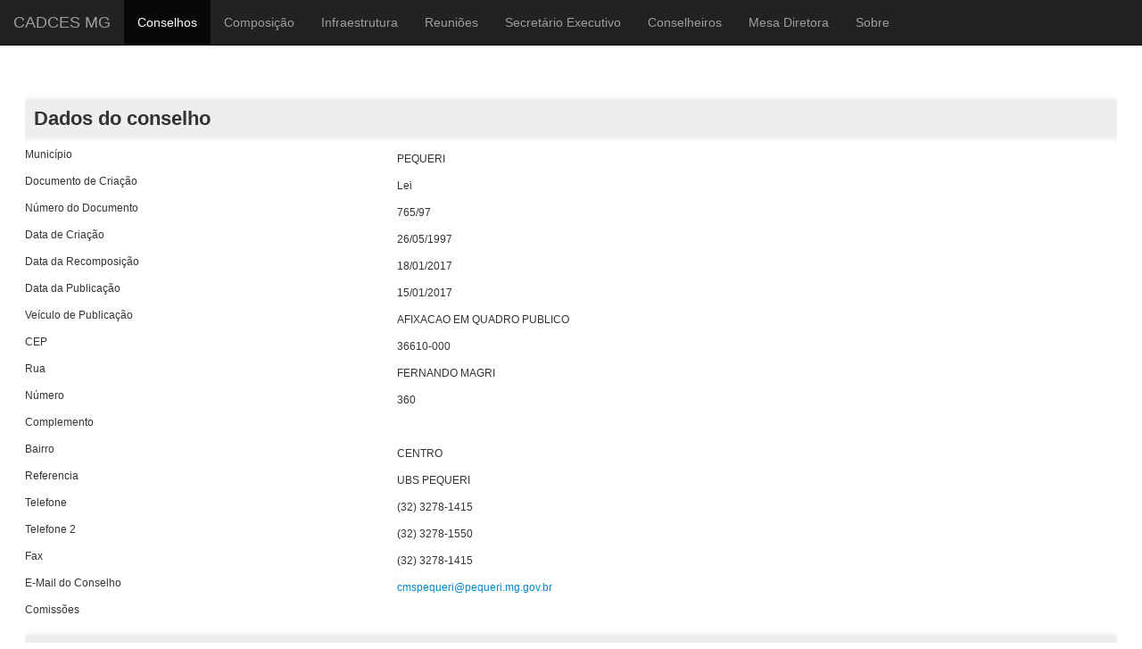

--- FILE ---
content_type: text/html; charset=utf-8
request_url: http://cadces.saude.mg.gov.br/index.php/conselhos-cadastrados/details/9/570
body_size: 44334
content:
	<!DOCTYPE html>
	<html lang="en">
		<head>
			<script src="/templates/cadces/js/jquery-1.8.3.min.js"></script>
				<base href="http://cadces.saude.mg.gov.br/index.php/conselhos-cadastrados/details/9/570" />
	<meta http-equiv="content-type" content="text/html; charset=utf-8" />
	<meta name="description" content="Cadastro de Conselhos Municipais de Saúde do Estado de Minas Gerais." />
	<meta name="generator" content="Joomla! - Open Source Content Management" />
	<title>Lista de Conselhos Cadastrados</title>
	<link href="/templates/cadces/favicon.ico" rel="shortcut icon" type="image/vnd.microsoft.icon" />
	<link href="/media/system/css/calendar-jos.css" rel="stylesheet" type="text/css"  title="Verde"  media="all" />
	<link href="http://cadces.saude.mg.gov.br/media/com_fabrik/css/fabrik.css" rel="stylesheet" type="text/css" />
	<link href="/components/com_fabrik/libs/slimbox2/css/slimbox2.css" rel="stylesheet" type="text/css" />
	<script src="/media/system/js/mootools-core.js" type="text/javascript"></script>
	<script src="/media/system/js/core.js" type="text/javascript"></script>
	<script src="/media/system/js/mootools-more.js" type="text/javascript"></script>
	<script src="/media/jui/js/jquery.min.js" type="text/javascript"></script>
	<script src="/media/jui/js/jquery-noconflict.js" type="text/javascript"></script>
	<script src="/media/jui/js/jquery-migrate.min.js" type="text/javascript"></script>
	<script src="/media/jui/js/bootstrap.min.js" type="text/javascript"></script>
	<script src="/media/system/js/calendar.js" type="text/javascript"></script>
	<script src="/media/system/js/calendar-setup.js" type="text/javascript"></script>
	<script type="text/javascript">
Calendar._DN = ["Domingo","Segunda","Ter\u00e7a","Quarta","Quinta","Sexta","S\u00e1bado","Domingo"]; Calendar._SDN = ["Dom","Seg","Ter","Qua","Qui","Sex","S\u00e1b","Dom"]; Calendar._FD = 0; Calendar._MN = ["Janeiro","Fevereiro","Mar\u00e7o","Abril","Maio","Junho","Julho","Agosto","Setembro","Outubro","Novembro","Dezembro"]; Calendar._SMN = ["Jan","Fev","Mar","Abr","Mai","Jun","Jul","Ago","Set","Out","Nov","Dez"]; Calendar._TT = {"INFO":"Sobre o calend\u00e1rio","ABOUT":"DHTML Date\/Time Selector\n(c) dynarch.com 2002-2005 \/ Author: Mihai Bazon\nFor latest version visit: http:\/\/www.dynarch.com\/projects\/calendar\/\nDistributed under GNU LGPL.  See http:\/\/gnu.org\/licenses\/lgpl.html for details.\n\nSele\u00e7\u00e3o de data:\n- Use os bot\u00f5es \u00ab e \u00bb para selecionar um ano\n- Use os bot\u00f5es < e > para selecionar o m\u00eas\n- Segure o bot\u00e3o do mouse sobre qualquer um dos bot\u00f5es acima para sele\u00e7\u00e3o mais r\u00e1pida.","ABOUT_TIME":"\n\nTime selection:\n- Click on any of the time parts to increase it\n- or Shift-click to decrease it\n- or click and drag for faster selection.","PREV_YEAR":"Selecione para ir para o ano anterior. Selecione e segure para ver uma lista de anos.","PREV_MONTH":"Selecione para ir para o m\u00eas anterior. Selecione e segure para obter uma lista dos meses.","GO_TODAY":"Ir para hoje","NEXT_MONTH":"Selecione para ir para o pr\u00f3ximo m\u00eas. Selecione e segure para ver uma lista dos meses.","SEL_DATE":"Selecione uma data.","DRAG_TO_MOVE":"Arraste para mover","PART_TODAY":" Hoje ","DAY_FIRST":"Exibir %s primeiro","WEEKEND":"0,6","CLOSE":"Fechar","TODAY":"Hoje","TIME_PART":"Selecione com Shift ou Arraste para alterar o valor.","DEF_DATE_FORMAT":"%Y-%m-%d","TT_DATE_FORMAT":"%a, %b %e","WK":"Semana","TIME":"Hora:"};
	</script>
	<script type="text/javascript">
		(function() {
			Joomla.JText.load({"COM_FABRIK_LOADING":"Carregando...","COM_FABRIK_VALIDATING":"Validando","COM_FABRIK_SUCCESS":"Sucesso","COM_FABRIK_NO_REPEAT_GROUP_DATA":"Sem dados","COM_FABRIK_VALIDATION_ERROR":"Erro de valida\u00e7\u00e3o","COM_FABRIK_CONFIRM_DELETE_1":"Tem certeza que deseja excluir este registro?","COM_FABRIK_FORM_SAVED":"Salvar formul\u00e1rio","PLG_ELEMENT_DROPDOWN_ENTER_VALUE_LABEL":"Por favor digite um valor e \/ou r\u00f3tulo"});
		})();
	</script>
	<link rel="canonical" href="/index.php/conselhos-cadastrados/details/9/570" />

			<meta charset="utf-8">
			<meta http-equiv="X-UA-Compatible" content="IE=edge">
			<meta name="viewport" content="width=device-width, initial-scale=1">

			<!-- Bootstrap CSS -->
			<link href="/templates/cadces/css/bootstrap.min.css" rel="stylesheet">
			<link href="/templates/cadces/css/bootstrap.css" rel="stylesheet">

			<!-- IE10 viewport hack para Surface / desktop Windows 8 bug -->
			<link href="/templates/cadces/css/ie10-viewport-bug-workaround.css" rel="stylesheet">

			<!-- Estilos personalizados para este template -->
			<link href="/templates/cadces/css/offcanvas.css" rel="stylesheet">
			<link href="/templates/cadces/css/template.css" rel="stylesheet">
			<link href="/templates/cadces/css/morris.css" rel="stylesheet" />

			<!-- Só para fins de depuração. Na verdade, não copie estas 2 linhas! -->
			<!--[if lt IE 9]><script src="/../../assets/js/ie8-responsive-file-warning.js"></script><![endif]-->
			<script src="/templates/cadces/js/ie-emulation-modes-warning.js"></script>

			<script src="/templates/cadces/js/morris.min.js"></script>
			<script src="/templates/cadces/js/graf-min.js"></script>

			<!-- HTML5 shim e Respond.js para IE8 suporte de elementos HTML5 e consultas de mídia -->
			<!--[if lt IE 9]>
			<script src="https://oss.maxcdn.com/html5shiv/3.7.3/html5shiv.min.js"></script>
			<script src="https://oss.maxcdn.com/respond/1.4.2/respond.min.js"></script>
			<![endif]-->

			<script type="text/javascript">
			        $(document).ready(function(){
			        	
			        	/* Máscara para Número do Documento */
			            $('#tbgc_conselho___num_doc').keypress(function(){
			                var tecla = (window.event)?event.keyCode:e.which;
			                if( (tecla > 46 && tecla < 58) || (tecla == 47) )
								return true;
			                return false;
			            });

			        	/* Somente números */
			            $('#tbgc_composicao___total_conselheiros').keypress(function(){
			                var tecla = (window.event)?event.keyCode:e.which;
			                if((tecla > 46 && tecla < 58))
								return true;
			                return false;
			            });

			            /* Somente números */
			            $('#tbgc_composicao___total_usuarios').keypress(function(){
			                var tecla = (window.event)?event.keyCode:e.which;
			                if((tecla > 46 && tecla < 58))
								return true;
			                return false;
			            });

			            /* Somente números */
			            $('#tbgc_composicao___total_trabalhadores').keypress(function(){
			                var tecla = (window.event)?event.keyCode:e.which;
			                if((tecla > 46 && tecla < 58))
								return true;
			                return false;
			            });

			            /* Somente números */
			            $('#tbgc_composicao___total_prestadores').keypress(function(){
			                var tecla = (window.event)?event.keyCode:e.which;
			                if((tecla > 46 && tecla < 58))
								return true;
			                return false;
			            });

			            /* Somente números */
			            $('#tbgc_composicao___total_gestores').keypress(function(){
			                var tecla = (window.event)?event.keyCode:e.which;
			                if((tecla > 46 && tecla < 58))
								return true;
			                return false;
			            });

			            /* Somente números */
			            $('#tbgc_infraestrutura___computadores_instalados').keypress(function(){
			                var tecla = (window.event)?event.keyCode:e.which;
			                if((tecla > 46 && tecla < 58))
								return true;
			                return false;
			            });

			        });
			</script>

		</head>

		<body>

		<div class="container" style="width: 100%;">

						<nav class="navbar navbar-fixed-top navbar-inverse">
					<div>
						<div class="navbar-header">
							<button type="button" class="navbar-toggle collapsed" data-toggle="collapse" data-target="#navbar" aria-expanded="false" aria-controls="navbar">
								<span class="sr-only">Toggle navigation</span>
								<span class="icon-bar"></span>
								<span class="icon-bar"></span>
								<span class="icon-bar"></span>
							</button>
							<a class="navbar-brand" href="/index.php">CADCES MG</a>
						</div>
						<div id="navbar" class="collapse navbar-collapse">
							<ul class="nav menunav navbar-nav">
<li class="item-120 current active"><a href="/index.php/conselhos-cadastrados" >Conselhos</a></li><li class="item-122"><a href="/index.php/composicao-relatorio" >Composição</a></li><li class="item-144"><a href="/index.php/infraestrutura-dos-conselhos" >Infraestrutura</a></li><li class="item-145"><a href="/index.php/pautas-das-reunioes" >Reuniões</a></li><li class="item-166"><a href="/index.php/listar-secretario-executivo" >Secretário Executivo</a></li><li class="item-167"><a href="/index.php/listar-conselheiros" >Conselheiros</a></li><li class="item-146"><a href="/index.php/mesa-diretora-dos-conselhos" >Mesa Diretora</a></li><li class="item-147"><a href="/index.php/sobre-o-cadces" >Sobre</a></li></ul>

						</div><!-- /.nav-collapse -->
					</div><!-- /.container -->
				</nav><!-- /.navbar -->

				

				<nav class="navbar navbar-fixed-top navbar-inverse">
					<div>
						<div class="navbar-header">
							<button type="button" class="navbar-toggle collapsed" data-toggle="collapse" data-target="#navbar" aria-expanded="false" aria-controls="navbar">
								<span class="sr-only">Toggle navigation</span>
								<span class="icon-bar"></span>
								<span class="icon-bar"></span>
								<span class="icon-bar"></span>
							</button>
							<a class="navbar-brand" href="/index.php">CADCES MG</a>
						</div>
						<div id="navbar" class="collapse navbar-collapse">
							<ul class="nav menunav navbar-nav">
<li class="item-120 current active"><a href="/index.php/conselhos-cadastrados" >Conselhos</a></li><li class="item-122"><a href="/index.php/composicao-relatorio" >Composição</a></li><li class="item-144"><a href="/index.php/infraestrutura-dos-conselhos" >Infraestrutura</a></li><li class="item-145"><a href="/index.php/pautas-das-reunioes" >Reuniões</a></li><li class="item-166"><a href="/index.php/listar-secretario-executivo" >Secretário Executivo</a></li><li class="item-167"><a href="/index.php/listar-conselheiros" >Conselheiros</a></li><li class="item-146"><a href="/index.php/mesa-diretora-dos-conselhos" >Mesa Diretora</a></li><li class="item-147"><a href="/index.php/sobre-o-cadces" >Sobre</a></li></ul>

						</div><!-- /.nav-collapse -->
					</div><!-- /.container -->
				</nav><!-- /.navbar -->

				

					

					<div class="table-responsive" style="margin-top: 20px;">
						<div style="min-width: 900px; font-size: 12px;">
							<div class="fabrikForm fabrikDetails" id="details_9_570">
		<div class="fabrikGroup form-horizontal" id="group9" style="">

					<div class="groupintro"><h1 class="sobre">Dados do conselho</h1></div>
		<div class="row-striped">
			<div class="row-fluid fabrikElementContainer " style="display:none"><!-- start element row -->
	<div class=" plg-internalid fb_el_tbgc_conselho___cod_registro_ro fabrikHide   span12">
	<div class="span4 fabrikLabel">
		Código	</div>
	<div class="span8">
		
		<div class="fabrikElement">
			<div class="fabrikElementReadOnly" id="tbgc_conselho___cod_registro_ro">570</div>		</div>

		

		</div>
</div><!--  end span -->
		</div><!-- end row-fluid -->
				<div class="row-fluid fabrikElementContainer " style="display:none"><!-- start element row -->
	<div class=" plg-field fb_el_tbgc_conselho___id_usuario_ro fabrikHide   span12">
	<div class="span4 fabrikLabel">
		ID do Usuário	</div>
	<div class="span8">
		
		<div class="fabrikElement">
			<div class="fabrikElementReadOnly" id="tbgc_conselho___id_usuario_ro"><!-- 3149507 --></div>		</div>

		

		</div>
</div><!--  end span -->
		</div><!-- end row-fluid -->
				<div class="row-fluid fabrikElementContainer " ><!-- start element row -->
	<div class=" plg-databasejoin fb_el_tbgc_conselho___municipio_ro  mode-dropdown  span12">
	<div class="span4 fabrikLabel">
		Município	</div>
	<div class="span8">
		
		<div class="fabrikElement">
			<div class="fabrikElementReadOnly" id="tbgc_conselho___municipio_ro">PEQUERI
</div>		</div>

		

		</div>
</div><!--  end span -->
		</div><!-- end row-fluid -->
				<div class="row-fluid fabrikElementContainer " ><!-- start element row -->
	<div class=" plg-dropdown fb_el_tbgc_conselho___doc_criacao_ro   span12">
	<div class="span4 fabrikLabel">
		Documento de Criação	</div>
	<div class="span8">
		
		<div class="fabrikElement">
			<div class="fabrikElementReadOnly" id="tbgc_conselho___doc_criacao_ro">Lei</div>		</div>

		

		</div>
</div><!--  end span -->
		</div><!-- end row-fluid -->
				<div class="row-fluid fabrikElementContainer " ><!-- start element row -->
	<div class=" plg-field fb_el_tbgc_conselho___num_doc_ro   span12">
	<div class="span4 fabrikLabel">
		Número do Documento	</div>
	<div class="span8">
		
		<div class="fabrikElement">
			<div class="fabrikElementReadOnly" id="tbgc_conselho___num_doc_ro">765/97</div>		</div>

		

		</div>
</div><!--  end span -->
		</div><!-- end row-fluid -->
				<div class="row-fluid fabrikElementContainer " ><!-- start element row -->
	<div class=" plg-date fb_el_tbgc_conselho___data_criacao_ro   span12">
	<div class="span4 fabrikLabel">
		Data de Criação	</div>
	<div class="span8">
		
		<div class="fabrikElement">
			<div class="fabrikElementReadOnly" id="tbgc_conselho___data_criacao_ro">26/05/1997</div>		</div>

		

		</div>
</div><!--  end span -->
		</div><!-- end row-fluid -->
				<div class="row-fluid fabrikElementContainer " ><!-- start element row -->
	<div class=" plg-date fb_el_tbgc_conselho___data_recomposicao_ro   span12">
	<div class="span4 fabrikLabel">
		Data da Recomposição	</div>
	<div class="span8">
		
		<div class="fabrikElement">
			<div class="fabrikElementReadOnly" id="tbgc_conselho___data_recomposicao_ro">18/01/2017</div>		</div>

		

		</div>
</div><!--  end span -->
		</div><!-- end row-fluid -->
				<div class="row-fluid fabrikElementContainer " ><!-- start element row -->
	<div class=" plg-date fb_el_tbgc_conselho___data_publicacao_ro   span12">
	<div class="span4 fabrikLabel">
		Data da Publicação	</div>
	<div class="span8">
		
		<div class="fabrikElement">
			<div class="fabrikElementReadOnly" id="tbgc_conselho___data_publicacao_ro">15/01/2017</div>		</div>

		

		</div>
</div><!--  end span -->
		</div><!-- end row-fluid -->
				<div class="row-fluid fabrikElementContainer " ><!-- start element row -->
	<div class=" plg-field fb_el_tbgc_conselho___veiculo_publicacao_ro   span12">
	<div class="span4 fabrikLabel">
		Veículo de Publicação	</div>
	<div class="span8">
		
		<div class="fabrikElement">
			<div class="fabrikElementReadOnly" id="tbgc_conselho___veiculo_publicacao_ro">AFIXACAO EM QUADRO PUBLICO</div>		</div>

		

		</div>
</div><!--  end span -->
		</div><!-- end row-fluid -->
				<div class="row-fluid fabrikElementContainer " ><!-- start element row -->
	<div class=" plg-field fb_el_tbgc_conselho___cep_ro   span12">
	<div class="span4 fabrikLabel">
		CEP	</div>
	<div class="span8">
		
		<div class="fabrikElement">
			<div class="fabrikElementReadOnly" id="tbgc_conselho___cep_ro">36610-000</div>		</div>

		

		</div>
</div><!--  end span -->
		</div><!-- end row-fluid -->
				<div class="row-fluid fabrikElementContainer " ><!-- start element row -->
	<div class=" plg-field fb_el_tbgc_conselho___rua_ro   span12">
	<div class="span4 fabrikLabel">
		Rua	</div>
	<div class="span8">
		
		<div class="fabrikElement">
			<div class="fabrikElementReadOnly" id="tbgc_conselho___rua_ro">FERNANDO MAGRI</div>		</div>

		

		</div>
</div><!--  end span -->
		</div><!-- end row-fluid -->
				<div class="row-fluid fabrikElementContainer " ><!-- start element row -->
	<div class=" plg-field fb_el_tbgc_conselho___numero_ro   span12">
	<div class="span4 fabrikLabel">
		Número	</div>
	<div class="span8">
		
		<div class="fabrikElement">
			<div class="fabrikElementReadOnly" id="tbgc_conselho___numero_ro">360</div>		</div>

		

		</div>
</div><!--  end span -->
		</div><!-- end row-fluid -->
				<div class="row-fluid fabrikElementContainer " ><!-- start element row -->
	<div class=" plg-field fb_el_tbgc_conselho___complemento_ro   span12">
	<div class="span4 fabrikLabel">
		Complemento	</div>
	<div class="span8">
		
		<div class="fabrikElement">
			<div class="fabrikElementReadOnly" id="tbgc_conselho___complemento_ro"> </div>		</div>

		

		</div>
</div><!--  end span -->
		</div><!-- end row-fluid -->
				<div class="row-fluid fabrikElementContainer " ><!-- start element row -->
	<div class=" plg-field fb_el_tbgc_conselho___bairro_ro   span12">
	<div class="span4 fabrikLabel">
		Bairro	</div>
	<div class="span8">
		
		<div class="fabrikElement">
			<div class="fabrikElementReadOnly" id="tbgc_conselho___bairro_ro">CENTRO</div>		</div>

		

		</div>
</div><!--  end span -->
		</div><!-- end row-fluid -->
				<div class="row-fluid fabrikElementContainer " ><!-- start element row -->
	<div class=" plg-field fb_el_tbgc_conselho___referencia_ro   span12">
	<div class="span4 fabrikLabel">
		Referencia	</div>
	<div class="span8">
		
		<div class="fabrikElement">
			<div class="fabrikElementReadOnly" id="tbgc_conselho___referencia_ro">UBS PEQUERI</div>		</div>

		

		</div>
</div><!--  end span -->
		</div><!-- end row-fluid -->
				<div class="row-fluid fabrikElementContainer " ><!-- start element row -->
	<div class=" plg-field fb_el_tbgc_conselho___telefone_1_ro   span12">
	<div class="span4 fabrikLabel">
		Telefone	</div>
	<div class="span8">
		
		<div class="fabrikElement">
			<div class="fabrikElementReadOnly" id="tbgc_conselho___telefone_1_ro">(32) 3278-1415</div>		</div>

		

		</div>
</div><!--  end span -->
		</div><!-- end row-fluid -->
				<div class="row-fluid fabrikElementContainer " ><!-- start element row -->
	<div class=" plg-field fb_el_tbgc_conselho___telefone_2_ro   span12">
	<div class="span4 fabrikLabel">
		Telefone 2	</div>
	<div class="span8">
		
		<div class="fabrikElement">
			<div class="fabrikElementReadOnly" id="tbgc_conselho___telefone_2_ro">(32) 3278-1550</div>		</div>

		

		</div>
</div><!--  end span -->
		</div><!-- end row-fluid -->
				<div class="row-fluid fabrikElementContainer " ><!-- start element row -->
	<div class=" plg-field fb_el_tbgc_conselho___fax_ro   span12">
	<div class="span4 fabrikLabel">
		Fax	</div>
	<div class="span8">
		
		<div class="fabrikElement">
			<div class="fabrikElementReadOnly" id="tbgc_conselho___fax_ro">(32) 3278-1415</div>		</div>

		

		</div>
</div><!--  end span -->
		</div><!-- end row-fluid -->
				<div class="row-fluid fabrikElementContainer " ><!-- start element row -->
	<div class=" plg-field fb_el_tbgc_conselho___email_ro   span12">
	<div class="span4 fabrikLabel">
		E-Mail do Conselho	</div>
	<div class="span8">
		
		<div class="fabrikElement">
			<div class="fabrikElementReadOnly" id="tbgc_conselho___email_ro"><span id="cloak433706d5d6debb5a527508b34fd5c96b">Este endereço de email está sendo protegido de spambots. Você precisa do JavaScript ativado para vê-lo.</span><script type='text/javascript'>
				document.getElementById('cloak433706d5d6debb5a527508b34fd5c96b').innerHTML = '';
				var prefix = '&#109;a' + 'i&#108;' + '&#116;o';
				var path = 'hr' + 'ef' + '=';
				var addy433706d5d6debb5a527508b34fd5c96b = 'cmsp&#101;q&#117;&#101;r&#105;' + '&#64;';
				addy433706d5d6debb5a527508b34fd5c96b = addy433706d5d6debb5a527508b34fd5c96b + 'p&#101;q&#117;&#101;r&#105;' + '&#46;' + 'mg' + '&#46;' + 'g&#111;v' + '&#46;' + 'br';
				var addy_text433706d5d6debb5a527508b34fd5c96b = 'cmsp&#101;q&#117;&#101;r&#105;' + '&#64;' + 'p&#101;q&#117;&#101;r&#105;' + '&#46;' + 'mg' + '&#46;' + 'g&#111;v' + '&#46;' + 'br';document.getElementById('cloak433706d5d6debb5a527508b34fd5c96b').innerHTML += '<a ' + path + '\'' + prefix + ':' + addy433706d5d6debb5a527508b34fd5c96b + '\'>'+addy_text433706d5d6debb5a527508b34fd5c96b+'<\/a>';
		</script></div>		</div>

		

		</div>
</div><!--  end span -->
		</div><!-- end row-fluid -->
				<div class="row-fluid fabrikElementContainer " ><!-- start element row -->
	<div class=" plg-textarea fb_el_tbgc_conselho___comissoes_ro   span12">
	<div class="span4 fabrikLabel">
		Comissões	</div>
	<div class="span8">
		
		<div class="fabrikElement">
			<div class="fabrikElementReadOnly" id="tbgc_conselho___comissoes_ro"> </div>		</div>

		

		</div>
</div><!--  end span -->
		</div><!-- end row-fluid -->
	</div>
	</div>

		<div class="fabrikGroup form-horizontal" id="group11" style="">

					<div class="groupintro"><h1 class="sobre">Plano Diretor de Regionalização (PDR)</h1></div>
		<div class="row-striped">
			<div class="row-fluid fabrikElementContainer " ><!-- start element row -->
	<div class=" plg-field fb_el_tbgc_pdr___cod_ibge_ro   span12">
	<div class="span4 fabrikLabel">
		Código IBGE	</div>
	<div class="span8">
		
		<div class="fabrikElement">
			<div class="fabrikElementReadOnly" id="tbgc_pdr___cod_ibge_ro">3149507</div>		</div>

		

		</div>
</div><!--  end span -->
		</div><!-- end row-fluid -->
				<div class="row-fluid fabrikElementContainer " ><!-- start element row -->
	<div class=" plg-dropdown fb_el_tbgc_pdr___regional_ro   span12">
	<div class="span4 fabrikLabel">
		Regional	</div>
	<div class="span8">
		
		<div class="fabrikElement">
			<div class="fabrikElementReadOnly" id="tbgc_pdr___regional_ro">JUIZ DE FORA</div>		</div>

		

		</div>
</div><!--  end span -->
		</div><!-- end row-fluid -->
				<div class="row-fluid fabrikElementContainer " ><!-- start element row -->
	<div class=" plg-dropdown fb_el_tbgc_pdr___micro_ro   span12">
	<div class="span4 fabrikLabel">
		Microrregião	</div>
	<div class="span8">
		
		<div class="fabrikElement">
			<div class="fabrikElementReadOnly" id="tbgc_pdr___micro_ro">SAO JOAO NEPOMUCENO / BICAS</div>		</div>

		

		</div>
</div><!--  end span -->
		</div><!-- end row-fluid -->
				<div class="row-fluid fabrikElementContainer " ><!-- start element row -->
	<div class=" plg-dropdown fb_el_tbgc_pdr___macro_ro   span12">
	<div class="span4 fabrikLabel">
		Macrorregião	</div>
	<div class="span8">
		
		<div class="fabrikElement">
			<div class="fabrikElementReadOnly" id="tbgc_pdr___macro_ro">SUDESTE</div>		</div>

		

		</div>
</div><!--  end span -->
		</div><!-- end row-fluid -->
	</div>
	</div>
<div class="fabrikActions form-actions">
	<div class="row-fluid">
		<div class="span12">
			<div class="btn-group">
				 
<button type="button" class="btn button" onclick="parent.location=''"	name="Goback" >
	Voltar</button>

 			</div>
		</div>
	</div>
</div>
</div>
						</div>
					</div>
					</div> <!-- DIV CONTAINER-->

		<!-- Início do rodapé da página. -->
		<footer>
			

<div class="custom"  >
	<div class="custom" style="color: #fff; font-family: 'Helvetica Neue', Helvetica, Arial, sans-serif; font-size: 18px; line-height: 20px; margin-top: 30px;">
<p style="margin: auto;"><strong>Conselho Estadual de Saúde do Estado de Minas Gerais</strong><br /><strong>Avenida Amazonas, 558 - 5º andar, Centro - Belo Horizonte - MG</strong><br /><strong>CEP: 30.180-000</strong><br /><strong>Telefone: (31) 3507-7900 </strong></p>
<p style="margin: auto;"><strong> </strong></p>
</div></div>

			<p>&copy;2026 CADCES MG</p>
		</footer>
		<!-- Fim do rodapé da página. -->
			<script>
            setTimeout(function(){
            jQuery.ajaxSetup({
  cache: true
});
				 jQuery.getScript( "http://cadces.saude.mg.gov.br/media/com_fabrik/js/lib/require/require.js", function() {
				
define('jquery', [], function() {
			return jQuery;
		});
define('moment', [], function() {
			return moment;
		});
requirejs.config(
{"baseUrl":"http:\/\/cadces.saude.mg.gov.br\/","paths":{"fab":"media\/com_fabrik\/js\/dist","lib":"media\/com_fabrik\/js\/lib","element":"plugins\/fabrik_element","list":"plugins\/fabrik_list","form":"plugins\/fabrik_form","cron":"plugins\/fabrik_cron","viz":"plugins\/fabrik_visualization","admin":"administrator\/components\/com_fabrik\/views","adminfields":"administrator\/components\/com_fabrik\/models\/fields","jQueryUI":"media\/com_fabrik\/js\/lib\/jquery-ui\/jquery-ui","chosen":"media\/jui\/js\/chosen.jquery.min","ajaxChosen":"media\/jui\/js\/ajax-chosen.min","punycode":"media\/system\/js\/punycode"},"shim":{"fab\/fabrik":{"deps":["fab\/utils","jquery","fab\/mootools-ext","lib\/Event.mock"]},"fab\/autocomplete-bootstrap":{"deps":["fab\/fabrik"]},"jQueryUI":{"deps":["jquery"]},"fabrik\/form":{"deps":["fab\/element","lib\/form_placeholder\/Form.Placeholder"]},"element\/field\/field-min":{"deps":["components\/com_fabrik\/libs\/masked_input\/jquery.maskedinput","components\/com_fabrik\/libs\/masked_input\/jquery.maskedinput","components\/com_fabrik\/libs\/masked_input\/jquery.maskedinput","components\/com_fabrik\/libs\/masked_input\/jquery.maskedinput"]}},"waitSeconds":30}
);


requirejs(['fab/chosen-loader', 'fab/fabrik', 'fab/tipsBootStrapMock'], function (Chosen, Fabrik, FloatingTips) {
	Fabrik.liveSite = 'http://cadces.saude.mg.gov.br/';
	Fabrik.package = 'fabrik';
	Fabrik.debug = false;
	Fabrik.jLayouts = {"modal-close":"<a href=\"#\" class=\"closeFabWin\" data-role=\"close\">\r\n\t<span class=\"icon-cancel icon-remove-sign\"><\/span>\r\n<\/a>","icon-expand":"<i data-isicon=\"true\" class=\"icon-expand\" ><\/i>","icon-full-screen":"<i data-isicon=\"true\" class=\"icon-out-2 icon-fullscreen\" ><\/i>"};

	Fabrik.bootstrapped = true;
	Fabrik.tips = new FloatingTips('.fabrikTip', {"tipfx":"Fx.Transitions.Linear","duration":"500","distance":20,"fadein":false});
	Fabrik.addEvent('fabrik.list.updaterows', function () {
		// Reattach new tips after list redraw
		Fabrik.tips.attach('.fabrikTip');
	});
	Fabrik.addEvent('fabrik.plugin.inlineedit.editing', function () {
		Fabrik.tips.hideAll();
	});
	Fabrik.addEvent('fabrik.list.inlineedit.setData', function () {
		Fabrik.tips.attach('.fabrikTip');
	});
	Fabrik.addEvent('fabrik.form.loaded', function () {
		Fabrik.tips.attach('.fabrikTip');
	});
	Fabrik.addEvent('fabrik.list.loaded', function () {
		Fabrik.tips.attach('.fabrikTip');
	});
});


requirejs(['http://cadces.saude.mg.gov.br/components/com_fabrik/libs/slimbox2/js/slimbox2.js'], function () {

});


window.addEvent('fabrik.loaded', function() {
  $$('a.fabrikWin').each(function(el, i) {
    el.addEvent('click', function(e) {
    	var opts = {"id":"fabwin","title":"Pesquisa avan\u00e7ada","loadMethod":"xhr","minimizable":false,"collapsible":true,"width":500,"height":150};
    	e.stop();
      opts2 = JSON.decode(el.get('rel'));
      opts = Object.merge(opts, opts2 || {});
      opts.contentURL = el.href;
      if (opts.id === 'fabwin') {
      	opts.id += i;
      }
      Fabrik.getWindow(opts);
    });
  });
});
requirejs(['fab/tipsBootStrapMock', 'fab/form', 'fab/fabrik', 'fab/window', 'lib/form_placeholder/Form.Placeholder', 'fab/form-submit', 'fab/element', 'element/internalid/internalid-min', 'element/field/field-min', 'fab/elementlist', 'element/databasejoin/databasejoin-min', 'element/dropdown/dropdown-min', 'element/date/date-min', 'element/textarea/textarea-min'], function (FloatingTips, FbForm, Fabrik, Window, Placeholder, FormSubmit, Element, ElementInternalid, ElementField, ElementList, ElementDatabasejoin, ElementDropdown, ElementDate, ElementTextarea) {
		var details_9_570 = new FbForm(9, {"admin":false,"ajax":false,"ajaxValidation":false,"lang":false,"toggleSubmit":false,"showLoader":true,"primaryKey":"tbgc_conselho___cod_registro","error":"Algumas partes do seu formul\u00e1rio n\u00e3o foram corretamente preenchidos!","pages":{"0":[9,11]},"plugins":[],"multipage_save":0,"editable":false,"print":false,"start_page":0,"inlineMessage":false,"rowid":"570","listid":9,"images":{"alert":"icon-exclamation-sign ","action_check":"http:\/\/cadces.saude.mg.gov.br\/media\/com_fabrik\/images\/action_check.png","ajax_loader":"<i data-isicon=\"true\" class=\"icon-spinner icon-spin\" ><\/i>"},"fabrik_window_id":"","submitOnEnter":false,"hiddenGroup":{"9":false,"11":false},"maxRepeat":{"9":0,"11":0},"minRepeat":{"9":1,"11":1},"showMaxRepeats":{"9":false,"11":false},"minMaxErrMsg":{"9":"","11":""},"join_group_ids":{"9":11},"group_repeats":{"11":0},"group_joins_ids":[],"group_pk_ids":{"11":"tbgc_pdr___cod_ibge"},"group_join_ids":{"11":9},"group_copy_element_values":{"11":false},"group_repeat_intro":{"11":""}});
		Fabrik.addBlock('details_9_570', details_9_570);
	details_9_570.addElements(
{"9":[["FbInternalId","tbgc_conselho___cod_registro_ro",{"repeatCounter":0,"editable":false,"value":"570","label":"C\u00f3digo","defaultVal":"","inRepeatGroup":false,"fullName":"tbgc_conselho___cod_registro","watchElements":[],"canRepeat":false,"isGroupJoin":false,"mustValidate":false,"validations":false,"joinid":0}],["FbField","tbgc_conselho___id_usuario_ro",{"repeatCounter":0,"editable":false,"value":"3149507","label":"ID do Usu\u00e1rio","defaultVal":"0","inRepeatGroup":false,"fullName":"tbgc_conselho___id_usuario","watchElements":[],"canRepeat":false,"isGroupJoin":false,"mustValidate":false,"validations":false,"joinid":0,"use_input_mask":false,"input_mask":"","geocomplete":false,"mapKey":false}],["FbDatabasejoin","tbgc_conselho___municipio_ro",{"repeatCounter":0,"editable":false,"value":["PEQUERI"],"label":"tbgc_pdr___municipio","defaultVal":"","inRepeatGroup":false,"fullName":"tbgc_conselho___municipio","watchElements":[],"canRepeat":false,"isGroupJoin":false,"mustValidate":false,"validations":true,"joinid":0,"id":"92","modalId":"dbjoin_popupform","key":"tbgc_pdr___municipio","formid":"9","listid":"7","listRef":"_com_fabrik_7","popupform":7,"windowwidth":360,"displayType":"dropdown","show_please_select":false,"showDesc":false,"autoCompleteOpts":null,"allowadd":false,"listName":"tbgc_conselho","isJoin":false,"advanced":false,"observe":[]}],["FbDropdown","tbgc_conselho___doc_criacao_ro",{"repeatCounter":0,"editable":false,"value":["LEI"],"label":"Documento de Cria\u00e7\u00e3o","defaultVal":[],"inRepeatGroup":false,"fullName":"tbgc_conselho___doc_criacao","watchElements":[],"canRepeat":false,"isGroupJoin":false,"mustValidate":false,"validations":true,"joinid":0,"allowadd":false,"data":{"":"-- SELECIONE --","DECRETO":"Decreto","LEI":"Lei","PORTARIA":"Portaria"},"multiple":false,"advanced":false}],["FbField","tbgc_conselho___num_doc_ro",{"repeatCounter":0,"editable":false,"value":"765\/97","label":"N\u00famero do Documento","defaultVal":"","inRepeatGroup":false,"fullName":"tbgc_conselho___num_doc","watchElements":[],"canRepeat":false,"isGroupJoin":false,"mustValidate":false,"validations":true,"joinid":0,"use_input_mask":false,"input_mask":"","geocomplete":false,"mapKey":false}],["FbDateTime","tbgc_conselho___data_criacao_ro",{"repeatCounter":0,"editable":false,"value":"1997-05-26 03:00:00","label":"Data de Cria\u00e7\u00e3o","defaultVal":"","inRepeatGroup":false,"fullName":"tbgc_conselho___data_criacao","watchElements":[],"canRepeat":false,"isGroupJoin":false,"mustValidate":false,"validations":true,"joinid":0,"hidden":false,"showtime":false,"timelabel":"time_txss","typing":false,"timedisplay":1,"dateTimeFormat":"H:i","allowedDates":[],"watchElement":"","id":"95","locale":"pt-BR","calendarSetup":{"inputField":"tbgc_conselho___data_criacao_ro","button":"tbgc_conselho___data_criacao_ro_cal_img","align":"Tl","singleClick":true,"firstDay":0,"ifFormat":"%d\/%m\/%Y","timeFormat":24,"dateAllowFunc":null},"advanced":false}],["FbDateTime","tbgc_conselho___data_recomposicao_ro",{"repeatCounter":0,"editable":false,"value":"2017-01-18 02:00:00","label":"Data da Recomposi\u00e7\u00e3o","defaultVal":"","inRepeatGroup":false,"fullName":"tbgc_conselho___data_recomposicao","watchElements":[],"canRepeat":false,"isGroupJoin":false,"mustValidate":false,"validations":false,"joinid":0,"hidden":false,"showtime":false,"timelabel":"time_txss","typing":false,"timedisplay":1,"dateTimeFormat":"H:i","allowedDates":[],"watchElement":"","id":"96","locale":"pt-BR","calendarSetup":{"inputField":"tbgc_conselho___data_recomposicao_ro","button":"tbgc_conselho___data_recomposicao_ro_cal_img","align":"Tl","singleClick":true,"firstDay":0,"ifFormat":"%d\/%m\/%Y","timeFormat":24,"dateAllowFunc":null},"advanced":false}],["FbDateTime","tbgc_conselho___data_publicacao_ro",{"repeatCounter":0,"editable":false,"value":"2017-01-16 00:00:00","label":"Data da Publica\u00e7\u00e3o","defaultVal":"","inRepeatGroup":false,"fullName":"tbgc_conselho___data_publicacao","watchElements":[],"canRepeat":false,"isGroupJoin":false,"mustValidate":false,"validations":false,"joinid":0,"hidden":false,"showtime":false,"timelabel":"time_txss","typing":false,"timedisplay":1,"dateTimeFormat":"H:i","allowedDates":[],"watchElement":"","id":"97","locale":"pt-BR","calendarSetup":{"inputField":"tbgc_conselho___data_publicacao_ro","button":"tbgc_conselho___data_publicacao_ro_cal_img","align":"Tl","singleClick":true,"firstDay":0,"ifFormat":"%d\/%m\/%Y","timeFormat":24,"dateAllowFunc":null},"advanced":false}],["FbField","tbgc_conselho___veiculo_publicacao_ro",{"repeatCounter":0,"editable":false,"value":"AFIXACAO EM QUADRO PUBLICO","label":"Ve\u00edculo de Publica\u00e7\u00e3o","defaultVal":"","inRepeatGroup":false,"fullName":"tbgc_conselho___veiculo_publicacao","watchElements":[],"canRepeat":false,"isGroupJoin":false,"mustValidate":false,"validations":true,"joinid":0,"use_input_mask":false,"input_mask":"","geocomplete":false,"mapKey":false}],["FbField","tbgc_conselho___cep_ro",{"repeatCounter":0,"editable":false,"value":"36610-000","label":"CEP","defaultVal":"","inRepeatGroup":false,"fullName":"tbgc_conselho___cep","watchElements":[],"canRepeat":false,"isGroupJoin":false,"mustValidate":false,"validations":true,"joinid":0,"use_input_mask":true,"input_mask":"99999-999","input_mask_definitions":"{}","geocomplete":false,"mapKey":false}],["FbField","tbgc_conselho___rua_ro",{"repeatCounter":0,"editable":false,"value":"FERNANDO MAGRI","label":"Rua","defaultVal":"","inRepeatGroup":false,"fullName":"tbgc_conselho___rua","watchElements":[],"canRepeat":false,"isGroupJoin":false,"mustValidate":false,"validations":true,"joinid":0,"use_input_mask":false,"input_mask":"","geocomplete":false,"mapKey":false}],["FbField","tbgc_conselho___numero_ro",{"repeatCounter":0,"editable":false,"value":"360","label":"N\u00famero","defaultVal":"","inRepeatGroup":false,"fullName":"tbgc_conselho___numero","watchElements":[],"canRepeat":false,"isGroupJoin":false,"mustValidate":false,"validations":true,"joinid":0,"use_input_mask":false,"input_mask":"","geocomplete":false,"mapKey":false}],["FbField","tbgc_conselho___complemento_ro",{"repeatCounter":0,"editable":false,"value":" ","label":"Complemento","defaultVal":"","inRepeatGroup":false,"fullName":"tbgc_conselho___complemento","watchElements":[],"canRepeat":false,"isGroupJoin":false,"mustValidate":false,"validations":true,"joinid":0,"use_input_mask":false,"input_mask":"","geocomplete":false,"mapKey":false}],["FbField","tbgc_conselho___bairro_ro",{"repeatCounter":0,"editable":false,"value":"CENTRO","label":"Bairro","defaultVal":"","inRepeatGroup":false,"fullName":"tbgc_conselho___bairro","watchElements":[],"canRepeat":false,"isGroupJoin":false,"mustValidate":false,"validations":true,"joinid":0,"use_input_mask":false,"input_mask":"","geocomplete":false,"mapKey":false}],["FbField","tbgc_conselho___referencia_ro",{"repeatCounter":0,"editable":false,"value":"UBS PEQUERI","label":"Referencia","defaultVal":"","inRepeatGroup":false,"fullName":"tbgc_conselho___referencia","watchElements":[],"canRepeat":false,"isGroupJoin":false,"mustValidate":false,"validations":true,"joinid":0,"use_input_mask":false,"input_mask":"","geocomplete":false,"mapKey":false}],["FbField","tbgc_conselho___telefone_1_ro",{"repeatCounter":0,"editable":false,"value":"(32) 3278-1415","label":"Telefone","defaultVal":"","inRepeatGroup":false,"fullName":"tbgc_conselho___telefone_1","watchElements":[],"canRepeat":false,"isGroupJoin":false,"mustValidate":false,"validations":true,"joinid":0,"use_input_mask":true,"input_mask":"(99) 9999-9999","input_mask_definitions":"{}","geocomplete":false,"mapKey":false}],["FbField","tbgc_conselho___telefone_2_ro",{"repeatCounter":0,"editable":false,"value":"(32) 3278-1550","label":"Telefone 2","defaultVal":"","inRepeatGroup":false,"fullName":"tbgc_conselho___telefone_2","watchElements":[],"canRepeat":false,"isGroupJoin":false,"mustValidate":false,"validations":false,"joinid":0,"use_input_mask":true,"input_mask":"(99) 9999-9999","input_mask_definitions":"{}","geocomplete":false,"mapKey":false}],["FbField","tbgc_conselho___fax_ro",{"repeatCounter":0,"editable":false,"value":"(32) 3278-1415","label":"Fax","defaultVal":"","inRepeatGroup":false,"fullName":"tbgc_conselho___fax","watchElements":[],"canRepeat":false,"isGroupJoin":false,"mustValidate":false,"validations":false,"joinid":0,"use_input_mask":true,"input_mask":"(99) 9999-9999","input_mask_definitions":"{}","geocomplete":false,"mapKey":false}],["FbField","tbgc_conselho___email_ro",{"repeatCounter":0,"editable":false,"value":"cmspequeri@pequeri.mg.gov.br","label":"E-Mail do Conselho","defaultVal":"","inRepeatGroup":false,"fullName":"tbgc_conselho___email","watchElements":[],"canRepeat":false,"isGroupJoin":false,"mustValidate":false,"validations":true,"joinid":0,"use_input_mask":false,"input_mask":"","geocomplete":false,"mapKey":false}],["FbTextarea","tbgc_conselho___comissoes_ro",{"repeatCounter":0,"editable":false,"value":" ","label":"Comiss\u00f5es","defaultVal":"","inRepeatGroup":false,"fullName":"tbgc_conselho___comissoes","watchElements":[],"canRepeat":false,"isGroupJoin":false,"mustValidate":false,"validations":true,"joinid":0,"max":"255","maxType":"char","wysiwyg":false,"deleteOverflow":true,"htmlId":"tbgc_conselho___comissoes_ro"}]],"11":[["FbField","tbgc_pdr___cod_ibge_ro",{"repeatCounter":0,"editable":false,"value":"3149507","label":"C\u00f3digo IBGE","defaultVal":"","inRepeatGroup":false,"fullName":"tbgc_pdr___cod_ibge","watchElements":[],"canRepeat":false,"isGroupJoin":true,"mustValidate":false,"validations":true,"joinid":9,"use_input_mask":false,"input_mask":"","geocomplete":false,"mapKey":false}],["FbDropdown","tbgc_pdr___regional_ro",{"repeatCounter":0,"editable":false,"value":["JUIZ DE FORA"],"label":"Regional","defaultVal":[],"inRepeatGroup":false,"fullName":"tbgc_pdr___regional","watchElements":[],"canRepeat":false,"isGroupJoin":true,"mustValidate":false,"validations":true,"joinid":9,"allowadd":false,"data":{"ALFENAS":"ALFENAS","BARBACENA":"BARBACENA","BELO HORIZONTE":"BELO HORIZONTE","CORONEL FABRICIANO":"CORONEL FABRICIANO","DIAMANTINA":"DIAMANTINA","DIVINOPOLIS":"DIVINOPOLIS","GOVERNADOR VALADARES":"GOVERNADOR VALADARES","ITABIRA":"ITABIRA","ITUIUTABA":"ITUIUTABA","JANUARIA":"JANUARIA","JUIZ DE FORA":"JUIZ DE FORA","LEOPOLDINA":"LEOPOLDINA","MANHUMIRIM":"MANHUMIRIM","MONTES CLAROS":"MONTES CLAROS","PASSOS":"PASSOS","PATOS DE MINAS":"PATOS DE MINAS","PEDRA AZUL":"PEDRA AZUL","PIRAPORA":"PIRAPORA","PONTE NOVA":"PONTE NOVA","POUSO ALEGRE":"POUSO ALEGRE","SAO JOAO DEL REI":"SAO JOAO DEL REI","SETE LAGOAS":"SETE LAGOAS","TEOFILO OTONI":"TEOFILO OTONI","UBA":"UBA","UBERABA":"UBERABA","UBERLANDIA":"UBERLANDIA","UNAI":"UNAI","VARGINHA":"VARGINHA"},"multiple":false,"advanced":false}],["FbDropdown","tbgc_pdr___micro_ro",{"repeatCounter":0,"editable":false,"value":["SAO JOAO NEPOMUCENO \/ BICAS"],"label":"Microrregi\u00e3o","defaultVal":[],"inRepeatGroup":false,"fullName":"tbgc_pdr___micro","watchElements":[],"canRepeat":false,"isGroupJoin":true,"mustValidate":false,"validations":true,"joinid":9,"allowadd":false,"data":{"":"-- SELECIONE --","AGUAS FORMOSAS":"AGUAS FORMOSAS","ALEM PARAIBA":"ALEM PARAIBA","ALFENAS \/ MACHADO":"ALFENAS \/ MACHADO","ALMENARA":"ALMENARA","ARACUAI":"ARACUAI","ARAXA":"ARAXA","BARBACENA":"BARBACENA","BELO HORIZONTE\/ NOVA LIMA\/ CAETE":"BELO HORIZONTE\/ NOVA LIMA\/ CAETE","BETIM":"BETIM","BOM DESPACHO":"BOM DESPACHO","BRASILIA DE MINAS\/SAO FRANCISCO":"BRASILIA DE MINAS\/SAO FRANCISCO","CARANGOLA":"CARANGOLA","CARATINGA":"CARATINGA","CONSELHEIRO LAFAIETE \/ CONGONHAS":"CONSELHEIRO LAFAIETE \/ CONGONHAS","CONTAGEM":"CONTAGEM","CORACAO DE JESUS":"CORACAO DE JESUS","CORONEL FABRICIANO":"CORONEL FABRICIANO","CURVELO":"CURVELO","DIAMANTINA":"DIAMANTINA","DIVINOPOLIS \/ SANTO ANTONIO DO MONTE":"DIVINOPOLIS \/ SANTO ANTONIO DO MONTE","FORMIGA":"FORMIGA","FRANCISCO SA":"FRANCISCO SA","FRUTAL \/ ITURAMA":"FRUTAL \/ ITURAMA","GOVERNADOR VALADARES":"GOVERNADOR VALADARES","GUANHAES":"GUANHAES","GUAXUPE":"GUAXUPE","IPATINGA":"IPATINGA","ITABIRA":"ITABIRA","ITABIRITO":"ITABIRITO","ITAJUBA":"ITAJUBA","ITAOBIM":"ITAOBIM","ITAUNA":"ITAUNA","ITUIUTABA":"ITUIUTABA","JANAUBA\/MONTE AZUL":"JANAUBA\/MONTE AZUL","JANUARIA":"JANUARIA","JOAO MONLEVADE":"JOAO MONLEVADE","JOAO PINHEIRO":"JOAO PINHEIRO","JUIZ DE FORA \/ LIMA DUARTE \/ BOM JARDIM MINAS":"JUIZ DE FORA \/ LIMA DUARTE \/ BOM JARDIM MINAS","LAVRAS":"LAVRAS","LEOPOLDINA \/ CATAGUASES":"LEOPOLDINA \/ CATAGUASES","MANGA":"MANGA","MANHUACU":"MANHUACU","MANTENA":"MANTENA","MINAS NOVAS \/ TURMALINA \/ CAPELINHA":"MINAS NOVAS \/ TURMALINA \/ CAPELINHA","MONTES CLAROS \/ BOCAIUVA":"MONTES CLAROS \/ BOCAIUVA","MURIAE":"MURIAE","NANUQUE":"NANUQUE","PADRE PARAISO":"PADRE PARAISO","PARA DE MINAS":"PARA DE MINAS","PASSOS \/ PIUMHI":"PASSOS \/ PIUMHI","PATOS DE MINAS":"PATOS DE MINAS","PATROCINIO \/ MONTE CARMELO":"PATROCINIO \/ MONTE CARMELO","PEDRA AZUL":"PEDRA AZUL","PIRAPORA":"PIRAPORA","POCOS DE CALDAS":"POCOS DE CALDAS","PONTE NOVA":"PONTE NOVA","POUSO ALEGRE":"POUSO ALEGRE","RESPLENDOR":"RESPLENDOR","SALINAS \/ TAIOBEIRAS":"SALINAS \/ TAIOBEIRAS","SANTA MARIA DO SUACUI \/ SAO JOAO EVANGELISTA":"SANTA MARIA DO SUACUI \/ SAO JOAO EVANGELISTA","SANTO ANTONIO DO AMPARO \/ CAMPO BELO":"SANTO ANTONIO DO AMPARO \/ CAMPO BELO","SANTOS DUMONT":"SANTOS DUMONT","SAO JOAO DEL REI":"SAO JOAO DEL REI","SAO JOAO NEPOMUCENO \/ BICAS":"SAO JOAO NEPOMUCENO \/ BICAS","SAO LOURENCO \/ CAXAMBU":"SAO LOURENCO \/ CAXAMBU","SAO SEBASTIAO DO PARAISO":"SAO SEBASTIAO DO PARAISO","SETE LAGOAS":"SETE LAGOAS","TEOFILO OTONI \/ MALACACHETA \/ ITAMBACURI":"TEOFILO OTONI \/ MALACACHETA \/ ITAMBACURI","TRES CORACOES":"TRES CORACOES","TRES PONTAS":"TRES PONTAS","UBA":"UBA","UBERABA":"UBERABA","UBERLANDIA \/ ARAGUARI":"UBERLANDIA \/ ARAGUARI","UNAI":"UNAI","VARGINHA":"VARGINHA","VESPASIANO":"VESPASIANO","VICOSA":"VICOSA"},"multiple":false,"advanced":false}],["FbDropdown","tbgc_pdr___macro_ro",{"repeatCounter":0,"editable":false,"value":["SUDESTE"],"label":"Macrorregi\u00e3o","defaultVal":[],"inRepeatGroup":false,"fullName":"tbgc_pdr___macro","watchElements":[],"canRepeat":false,"isGroupJoin":true,"mustValidate":false,"validations":false,"joinid":9,"allowadd":false,"data":{"":"-- SELECIONE --","CENTRO":"CENTRO","CENTRO SUL":"CENTRO SUL","JEQUITINHONHA":"JEQUITINHONHA","LESTE":"LESTE","LESTE DO SUL":"LESTE DO SUL","NORDESTE":"NORDESTE","NOROESTE":"NOROESTE","NORTE":"NORTE","OESTE":"OESTE","SUDESTE":"SUDESTE","SUL":"SUL","TRIANGULO DO NORTE":"TRIANGULO DO NORTE","TRIANGULO DO SUL":"TRIANGULO DO SUL"},"multiple":false,"advanced":false}]]}
	);



	new Form.Placeholder('.fabrikForm input');
	function submit_form() {
	return false;
}
function submitbutton(button) {
	if (button=="cancel") {
		document.location = '/index.php/conselhos-cadastrados/viewTable?cid=9';
	}
	if (button == "cancelShowForm") {
		return false;
	}
}
});



			});
			 }, 600);
			</script>
      

--- FILE ---
content_type: application/javascript
request_url: http://cadces.saude.mg.gov.br/media/com_fabrik/js/dist/elementlist.js
body_size: 3208
content:
/*! Fabrik */
define(["jquery","fab/element"],function(jQuery,FbElement){return window.FbElementList=new Class({Extends:FbElement,type:"text",initialize:function(a,b){this.parent(a,b),this.addSubClickEvents(),this._getSubElements(),this.options.allowadd===!0&&this.options.editable!==!1&&(this.watchAddToggle(),this.watchAdd())},_getSubElements:function(){var a=this.getElement();return this.subElements=a?a.getElements("input[type="+this.type+"]"):[],this.subElements},addSubClickEvents:function(){this._getSubElements().each(function(a){a.addEvent("click",function(a){Fabrik.fireEvent("fabrik.element.click",[this,a])})})},eventDelegate:function(){return"input[type="+this.type+"][name^="+this.options.fullName+"]"},checkEventAction:function(a){return a},addNewEvent:function(action,js){var r,delegate,uid,c;action=this.checkEventAction(action),"load"===action?(this.loadEvents.push(js),this.runLoadEvent(js)):(c=this.form.form,delegate=this.eventDelegate(),"null"===typeOf(this.form.events[action])&&(this.form.events[action]={}),"function"==typeof js?uid=1e3*Math.random(100):(r=new RegExp("[^a-z|0-9]","gi"),uid=delegate+js.replace(r,"")),"null"===typeOf(this.form.events[action][uid])&&(this.form.events[action][uid]=!0,jQuery(c).on(action,delegate,function(event){event.stopPropagation();var target=jQuery(event.currentTarget),elid,that,subEls;"LABEL"===target.prop("tagName")&&(target=target.find("input")),elid=target.closest(".fabrikSubElementContainer").prop("id"),that=this.form.formElements[elid],subEls=that._getSubElements(),target.length>0&&subEls.contains(target[0])&&("function"!=typeof js?(js=js.replace(/\bthis\b/g,"that"),eval(js)):js.delay(0))}.bind(this))))},checkEnter:function(a){"enter"===a.key&&(a.stop(),this.startAddNewOption())},startAddNewOption:function(){var a,b=this.getContainer(),c=b.getElement("input[name=addPicklistLabel]"),d=b.getElement("input[name=addPicklistValue]"),e=c.value;if(a=d?d.value:e,""===a||""===e)window.alert(Joomla.JText._("PLG_ELEMENT_CHECKBOX_ENTER_VALUE_LABEL"));else{var f=this.subElements.getLast().findClassUp("fabrikgrid_"+this.type).clone(),g=f.getElement("input");if(g.value=a,g.checked="checked","checkbox"===this.type){var h=g.name.replace(/^(.*)\[.*\](.*?)$/,"$1$2");g.name=h+"["+this.subElements.length+"]"}f.getElement("."+this.type+" span").set("text",e),f.inject(this.subElements.getLast().findClassUp("fabrikgrid_"+this.type),"after");var i=0;"radio"===this.type&&(i=this.subElements.length);var j=$$("input[name="+g.name+"]");document.id(this.form.form).fireEvent("change",{target:j[i]}),this._getSubElements(),d&&(d.value=""),c.value="",this.addNewOption(a,e),this.mySlider&&this.mySlider.toggle()}},watchAdd:function(){if(this.options.allowadd===!0&&this.options.editable!==!1){var a=this.getContainer();a.getElements("input[name=addPicklistLabel], input[name=addPicklistValue]").addEvent("keypress",function(a){this.checkEnter(a)}.bind(this)),a.getElement("input[type=button]").addEvent("click",function(a){a.stop(),this.startAddNewOption()}.bind(this)),document.addEvent("keypress",function(a){"esc"===a.key&&this.mySlider&&this.mySlider.slideOut()}.bind(this))}},getFocusEvent:function(){return"click"}}),window.FbElementList});

--- FILE ---
content_type: application/javascript
request_url: http://cadces.saude.mg.gov.br/media/com_fabrik/js/dist/form-submit.js
body_size: 579
content:
/*! Fabrik */
var FbFormSubmit=new Class({elements:$H({}),running:!1,results:{},addElement:function(a,b){this.elements[a]=b},enabled:function(){return this.running},submit:function(a){this.running=!0,this.elements.each(function(a,b){this.results[b]=null,a.onsubmit(function(a){this.results[b]=a}.bind(this))}.bind(this)),this.checker=this.check.periodical(500,this,[a])},check:function(a){var b=Object.values(this.results),c=b.every(function(a){return a===!0});c&&(clearInterval(this.checker),this.running=!1,a()),b.contains(!1)&&(this.running=!1,clearInterval(this.checker))}});

--- FILE ---
content_type: application/javascript
request_url: http://cadces.saude.mg.gov.br/media/com_fabrik/js/lib/debounce/jquery.ba-throttle-debounce.js
body_size: 11049
content:
define(['jquery', 'fab/fabrik'], function (jQuery, Fabrik) {
    /*!
     * Fabrik/jQuery throttle / debounce - v1.1 - 3/7/2010
     * http://benalman.com/projects/jquery-throttle-debounce-plugin/
     *
     * Copyright (c) 2010 "Cowboy" Ben Alman
     * Dual licensed under the MIT and GPL licenses.
     * http://benalman.com/about/license/
     */

// Script: jQuery throttle / debounce: Sometimes, less is more!
//
// *Version: 1.1, Last updated: 3/7/2010*
//
// Project Home - http://benalman.com/projects/jquery-throttle-debounce-plugin/
// GitHub       - http://github.com/cowboy/jquery-throttle-debounce/
// Source       - http://github.com/cowboy/jquery-throttle-debounce/raw/master/jquery.ba-throttle-debounce.js
// (Minified)   - http://github.com/cowboy/jquery-throttle-debounce/raw/master/jquery.ba-throttle-debounce.min.js (0.7kb)
//
// About: License
//
// Copyright (c) 2010 "Cowboy" Ben Alman,
// Dual licensed under the MIT and GPL licenses.
// http://benalman.com/about/license/
//
// About: Examples
//
// These working examples, complete with fully commented code, illustrate a few
// ways in which this plugin can be used.
//
// Throttle - http://benalman.com/code/projects/jquery-throttle-debounce/examples/throttle/
// Debounce - http://benalman.com/code/projects/jquery-throttle-debounce/examples/debounce/
//
// About: Support and Testing
//
// Information about what version or versions of jQuery this plugin has been
// tested with, what browsers it has been tested in, and where the unit tests
// reside (so you can test it yourself).
//
// jQuery Versions - none, 1.3.2, 1.4.2
// Browsers Tested - Internet Explorer 6-8, Firefox 2-3.6, Safari 3-4, Chrome 4-5, Opera 9.6-10.1.
// Unit Tests      - http://benalman.com/code/projects/jquery-throttle-debounce/unit/
//
// About: Release History
//
// 1.1 - (3/7/2010) Fixed a bug in <jQuery.throttle> where trailing callbacks
//       executed later than they should. Reworked a fair amount of internal
//       logic as well.
// 1.0 - (3/6/2010) Initial release as a stand-alone project. Migrated over
//       from jquery-misc repo v0.4 to jquery-throttle repo v1.0, added the
//       no_trailing throttle parameter and debounce functionality.
//
// Topic: Note for non-jQuery users
//
// jQuery isn't actually required for this plugin, because nothing internal
// uses any jQuery methods or properties. jQuery is just used as a namespace
// under which these methods can exist.
//
// Since jQuery isn't actually required for this plugin, if jQuery doesn't exist
// when this plugin is loaded, the method described below will be created in
// the `Cowboy` namespace. Usage will be exactly the same, but instead of
// $.method() or jQuery.method(), you'll need to use Cowboy.method().

    '$:nomunge'; // Used by YUI compressor.

    // Since jQuery really isn't required for this plugin, use `jQuery` as the
    // namespace only if it already exists, otherwise use the `Cowboy` namespace,
    // creating it if necessary.
    var $ = window.jQuery || window.Cowboy || ( window.Cowboy = {} ),

    // Internal method reference.
        jq_throttle;

    // Method: jQuery.throttle
    //
    // Throttle execution of a function. Especially useful for rate limiting
    // execution of handlers on events like resize and scroll. If you want to
    // rate-limit execution of a function to a single time, see the
    // <jQuery.debounce> method.
    //
    // In this visualization, | is a throttled-function call and X is the actual
    // callback execution:
    //
    // > Throttled with `no_trailing` specified as false or unspecified:
    // > ||||||||||||||||||||||||| (pause) |||||||||||||||||||||||||
    // > X    X    X    X    X    X        X    X    X    X    X    X
    // >
    // > Throttled with `no_trailing` specified as true:
    // > ||||||||||||||||||||||||| (pause) |||||||||||||||||||||||||
    // > X    X    X    X    X             X    X    X    X    X
    //
    // Usage:
    //
    // > var throttled = jQuery.throttle( delay, [ no_trailing, ] callback );
    // >
    // > jQuery('selector').bind( 'someevent', throttled );
    // > jQuery('selector').unbind( 'someevent', throttled );
    //
    // This also works in jQuery 1.4+:
    //
    // > jQuery('selector').bind( 'someevent', jQuery.throttle( delay, [ no_trailing, ] callback ) );
    // > jQuery('selector').unbind( 'someevent', callback );
    //
    // Arguments:
    //
    //  delay - (Number) A zero-or-greater delay in milliseconds. For event
    //    callbacks, values around 100 or 250 (or even higher) are most useful.
    //  no_trailing - (Boolean) Optional, defaults to false. If no_trailing is
    //    true, callback will only execute every `delay` milliseconds while the
    //    throttled-function is being called. If no_trailing is false or
    //    unspecified, callback will be executed one final time after the last
    //    throttled-function call. (After the throttled-function has not been
    //    called for `delay` milliseconds, the internal counter is reset)
    //  callback - (Function) A function to be executed after delay milliseconds.
    //    The `this` context and all arguments are passed through, as-is, to
    //    `callback` when the throttled-function is executed.
    //
    // Returns:
    //
    //  (Function) A new, throttled, function.

    Fabrik.throttle = jq_throttle = function (delay, no_trailing, callback, debounce_mode) {
        // After wrapper has stopped being called, this timeout ensures that
        // `callback` is executed at the proper times in `throttle` and `end`
        // debounce modes.
        var timeout_id,

        // Keep track of the last time `callback` was executed.
            last_exec = 0;

        // `no_trailing` defaults to falsy.
        if (typeof no_trailing !== 'boolean') {
            debounce_mode = callback;
            callback = no_trailing;
            no_trailing = undefined;
        }

        // The `wrapper` function encapsulates all of the throttling / debouncing
        // functionality and when executed will limit the rate at which `callback`
        // is executed.
        function wrapper() {
            var that = this,
                elapsed = +new Date() - last_exec,
                args = arguments;

            // Execute `callback` and update the `last_exec` timestamp.
            function exec() {
                last_exec = +new Date();
                callback.apply(that, args);
            }

            // If `debounce_mode` is true (at_begin) this is used to clear the flag
            // to allow future `callback` executions.
            function clear() {
                timeout_id = undefined;
            }

            if (debounce_mode && !timeout_id) {
                // Since `wrapper` is being called for the first time and
                // `debounce_mode` is true (at_begin), execute `callback`.
                exec();
            }

            // Clear any existing timeout.
            timeout_id && clearTimeout(timeout_id);

            if (debounce_mode === undefined && elapsed > delay) {
                // In throttle mode, if `delay` time has been exceeded, execute
                // `callback`.
                exec();

            } else if (no_trailing !== true) {
                // In trailing throttle mode, since `delay` time has not been
                // exceeded, schedule `callback` to execute `delay` ms after most
                // recent execution.
                //
                // If `debounce_mode` is true (at_begin), schedule `clear` to execute
                // after `delay` ms.
                //
                // If `debounce_mode` is false (at end), schedule `callback` to
                // execute after `delay` ms.
                timeout_id = setTimeout(debounce_mode ? clear : exec, debounce_mode === undefined ? delay - elapsed : delay);
            }
        }

        // Set the guid of `wrapper` function to the same of original callback, so
        // it can be removed in jQuery 1.4+ .unbind or .die by using the original
        // callback as a reference.
        if ($.guid) {
            wrapper.guid = callback.guid = callback.guid || $.guid++;
        }

        // Return the wrapper function.
        return wrapper;
    };

    // Method: Fabrik.debounce
    //
    // Debounce execution of a function. Debouncing, unlike throttling,
    // guarantees that a function is only executed a single time, either at the
    // very beginning of a series of calls, or at the very end. If you want to
    // simply rate-limit execution of a function, see the <jQuery.throttle>
    // method.
    //
    // In this visualization, | is a debounced-function call and X is the actual
    // callback execution:
    //
    // > Debounced with `at_begin` specified as false or unspecified:
    // > ||||||||||||||||||||||||| (pause) |||||||||||||||||||||||||
    // >                          X                                 X
    // >
    // > Debounced with `at_begin` specified as true:
    // > ||||||||||||||||||||||||| (pause) |||||||||||||||||||||||||
    // > X                                 X
    //
    // Usage:
    //
    // > var debounced = Fabrik.debounce( delay, [ at_begin, ] callback );
    // >
    // > jQuery('selector').bind( 'someevent', debounced );
    // > jQuery('selector').unbind( 'someevent', debounced );
    //
    // This also works in jQuery 1.4+:
    //
    // > jQuery('selector').bind( 'someevent', Fabrik.debounce( delay, [ at_begin, ] callback ) );
    // > jQuery('selector').unbind( 'someevent', callback );
    //
    // Arguments:
    //
    //  delay - (Number) A zero-or-greater delay in milliseconds. For event
    //    callbacks, values around 100 or 250 (or even higher) are most useful.
    //  at_begin - (Boolean) Optional, defaults to false. If at_begin is false or
    //    unspecified, callback will only be executed `delay` milliseconds after
    //    the last debounced-function call. If at_begin is true, callback will be
    //    executed only at the first debounced-function call. (After the
    //    throttled-function has not been called for `delay` milliseconds, the
    //    internal counter is reset)
    //  callback - (Function) A function to be executed after delay milliseconds.
    //    The `this` context and all arguments are passed through, as-is, to
    //    `callback` when the debounced-function is executed.
    //
    // Returns:
    //
    //  (Function) A new, debounced, function.

    Fabrik.debounce = function (delay, at_begin, callback) {
        return callback === undefined ? jq_throttle(delay, at_begin, false)
            : jq_throttle(delay, callback, at_begin !== false);
    };

    return Fabrik.debounce;

});
